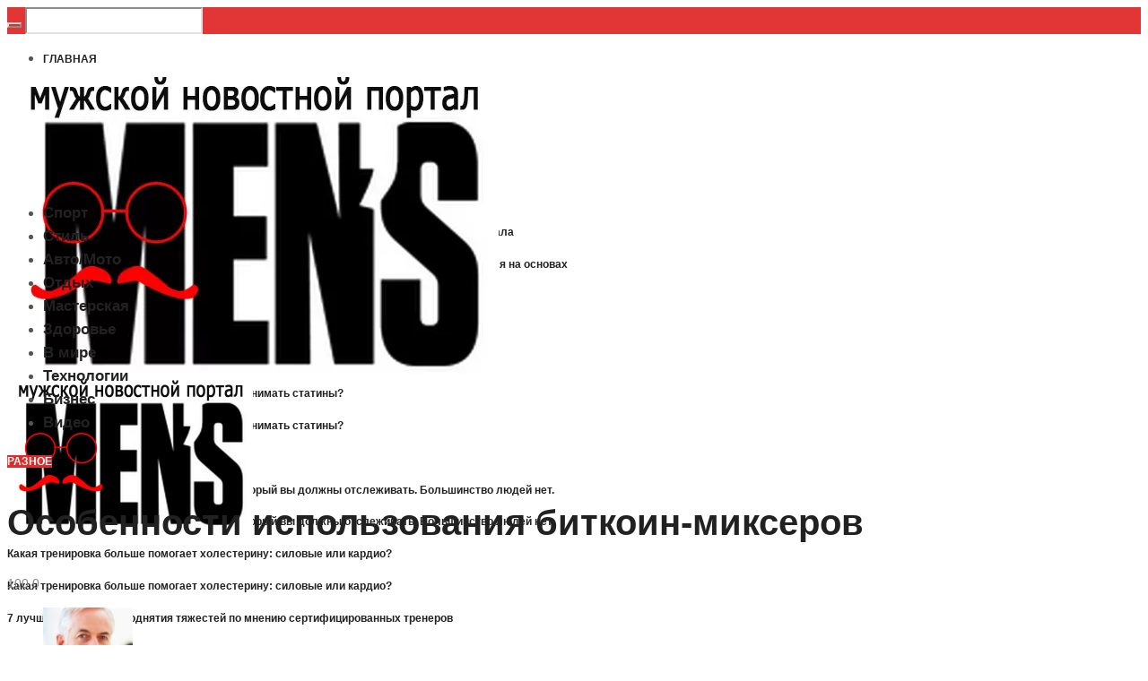

--- FILE ---
content_type: text/html; charset=UTF-8
request_url: https://androidfilms.net/2019/08/osobennosti-ispolzovaniya-bitkoin-mikserov/
body_size: 20498
content:
<!DOCTYPE html>
<html lang="ru-RU" prefix="og: https://ogp.me/ns#" class="cmsmasters_html">
<head>
<meta charset="UTF-8"/>
<meta name="viewport" content="width=device-width, initial-scale=1, maximum-scale=1"/>
<meta name="format-detection" content="telephone=no"/>
<link rel="profile" href="//gmpg.org/xfn/11"/>
<link rel="pingback" href="https://androidfilms.net/xmlrpc.php"/>
<link href="https://fonts.googleapis.com/css?family=Heebo:100,100i,200,200i,300,300i,400,400i,500,500i,600,600i,700,700i,800,800i,900,900i" rel="stylesheet">
<!-- Поисковая оптимизация от Rank Math Pro - https://rankmath.com/ -->
<title>Особенности использования биткоин-миксеров &raquo; Men&#039;s Portal - мужской новостной портал</title>
<meta name="description" content="Владельцы криптовалют заинтересованы в безопасности проведения финансовых операций онлайн. Решить поставленную задачу могут помочь специальные сервисы -"/>
<meta name="robots" content="follow, index, max-snippet:-1, max-video-preview:-1, max-image-preview:large"/>
<link rel="canonical" href="https://androidfilms.net/2019/08/osobennosti-ispolzovaniya-bitkoin-mikserov/"/>
<meta property="og:locale" content="ru_RU"/>
<meta property="og:type" content="article"/>
<meta property="og:title" content="Особенности использования биткоин-миксеров &raquo; Men&#039;s Portal - мужской новостной портал"/>
<meta property="og:description" content="Владельцы криптовалют заинтересованы в безопасности проведения финансовых операций онлайн. Решить поставленную задачу могут помочь специальные сервисы -"/>
<meta property="og:url" content="https://androidfilms.net/2019/08/osobennosti-ispolzovaniya-bitkoin-mikserov/"/>
<meta property="article:section" content="Разное"/>
<meta property="og:image" content="https://androidfilms.net/wp-content/uploads/2019/08/mixing-Bitcoins.jpg"/>
<meta property="og:image:secure_url" content="https://androidfilms.net/wp-content/uploads/2019/08/mixing-Bitcoins.jpg"/>
<meta property="og:image:width" content="1200"/>
<meta property="og:image:height" content="839"/>
<meta property="og:image:alt" content="Особенности использования биткоин-миксеров"/>
<meta property="og:image:type" content="image/jpeg"/>
<meta property="article:published_time" content="2019-08-21T17:09:23+00:00"/>
<meta name="twitter:card" content="summary_large_image"/>
<meta name="twitter:title" content="Особенности использования биткоин-миксеров &raquo; Men&#039;s Portal - мужской новостной портал"/>
<meta name="twitter:description" content="Владельцы криптовалют заинтересованы в безопасности проведения финансовых операций онлайн. Решить поставленную задачу могут помочь специальные сервисы -"/>
<meta name="twitter:image" content="https://androidfilms.net/wp-content/uploads/2019/08/mixing-Bitcoins.jpg"/>
<meta name="twitter:label1" content="Автор"/>
<meta name="twitter:data1" content="Петр Волошин"/>
<meta name="twitter:label2" content="Время чтения"/>
<meta name="twitter:data2" content="Меньше минуты"/>
<script type="application/ld+json" class="rank-math-schema-pro">{"@context":"https://schema.org","@graph":[{"@type":"Organization","@id":"https://androidfilms.net/#organization","name":"Men&#039;s Portal - \u043c\u0443\u0436\u0441\u043a\u043e\u0439 \u043d\u043e\u0432\u043e\u0441\u0442\u043d\u043e\u0439 \u043f\u043e\u0440\u0442\u0430\u043b","url":"https://androidfilms.net","logo":{"@type":"ImageObject","@id":"https://androidfilms.net/#logo","url":"https://androidfilms.net/wp-content/uploads/2023/07/fc969a576fc57635e840fd35d800ee84.jpg","contentUrl":"https://androidfilms.net/wp-content/uploads/2023/07/fc969a576fc57635e840fd35d800ee84.jpg","inLanguage":"ru-RU","width":"666","height":"444"}},{"@type":"WebSite","@id":"https://androidfilms.net/#website","url":"https://androidfilms.net","publisher":{"@id":"https://androidfilms.net/#organization"},"inLanguage":"ru-RU"},{"@type":"ImageObject","@id":"https://androidfilms.net/wp-content/uploads/2019/08/mixing-Bitcoins.jpg","url":"https://androidfilms.net/wp-content/uploads/2019/08/mixing-Bitcoins.jpg","width":"1200","height":"839","inLanguage":"ru-RU"},{"@type":"WebPage","@id":"https://androidfilms.net/2019/08/osobennosti-ispolzovaniya-bitkoin-mikserov/#webpage","url":"https://androidfilms.net/2019/08/osobennosti-ispolzovaniya-bitkoin-mikserov/","name":"\u041e\u0441\u043e\u0431\u0435\u043d\u043d\u043e\u0441\u0442\u0438 \u0438\u0441\u043f\u043e\u043b\u044c\u0437\u043e\u0432\u0430\u043d\u0438\u044f \u0431\u0438\u0442\u043a\u043e\u0438\u043d-\u043c\u0438\u043a\u0441\u0435\u0440\u043e\u0432 &raquo; Men&#039;s Portal - \u043c\u0443\u0436\u0441\u043a\u043e\u0439 \u043d\u043e\u0432\u043e\u0441\u0442\u043d\u043e\u0439 \u043f\u043e\u0440\u0442\u0430\u043b","datePublished":"2019-08-21T17:09:23+00:00","dateModified":"2019-08-21T17:09:23+00:00","isPartOf":{"@id":"https://androidfilms.net/#website"},"primaryImageOfPage":{"@id":"https://androidfilms.net/wp-content/uploads/2019/08/mixing-Bitcoins.jpg"},"inLanguage":"ru-RU"},{"@type":"Person","@id":"https://androidfilms.net/2019/08/osobennosti-ispolzovaniya-bitkoin-mikserov/#author","name":"\u041f\u0435\u0442\u0440 \u0412\u043e\u043b\u043e\u0448\u0438\u043d","image":{"@type":"ImageObject","@id":"https://androidfilms.net/wp-content/uploads/2018/07/man1.png","url":"https://androidfilms.net/wp-content/uploads/2018/07/man1.png","caption":"\u041f\u0435\u0442\u0440 \u0412\u043e\u043b\u043e\u0448\u0438\u043d","inLanguage":"ru-RU"},"worksFor":{"@id":"https://androidfilms.net/#organization"}},{"@type":"BlogPosting","headline":"\u041e\u0441\u043e\u0431\u0435\u043d\u043d\u043e\u0441\u0442\u0438 \u0438\u0441\u043f\u043e\u043b\u044c\u0437\u043e\u0432\u0430\u043d\u0438\u044f \u0431\u0438\u0442\u043a\u043e\u0438\u043d-\u043c\u0438\u043a\u0441\u0435\u0440\u043e\u0432 &raquo; Men&#039;s Portal - \u043c\u0443\u0436\u0441\u043a\u043e\u0439 \u043d\u043e\u0432\u043e\u0441\u0442\u043d\u043e\u0439 \u043f\u043e\u0440\u0442\u0430\u043b","datePublished":"2019-08-21T17:09:23+00:00","dateModified":"2019-08-21T17:09:23+00:00","author":{"@id":"https://androidfilms.net/2019/08/osobennosti-ispolzovaniya-bitkoin-mikserov/#author","name":"\u041f\u0435\u0442\u0440 \u0412\u043e\u043b\u043e\u0448\u0438\u043d"},"publisher":{"@id":"https://androidfilms.net/#organization"},"description":"\u0412\u043b\u0430\u0434\u0435\u043b\u044c\u0446\u044b \u043a\u0440\u0438\u043f\u0442\u043e\u0432\u0430\u043b\u044e\u0442 \u0437\u0430\u0438\u043d\u0442\u0435\u0440\u0435\u0441\u043e\u0432\u0430\u043d\u044b \u0432 \u0431\u0435\u0437\u043e\u043f\u0430\u0441\u043d\u043e\u0441\u0442\u0438 \u043f\u0440\u043e\u0432\u0435\u0434\u0435\u043d\u0438\u044f \u0444\u0438\u043d\u0430\u043d\u0441\u043e\u0432\u044b\u0445 \u043e\u043f\u0435\u0440\u0430\u0446\u0438\u0439 \u043e\u043d\u043b\u0430\u0439\u043d. \u0420\u0435\u0448\u0438\u0442\u044c \u043f\u043e\u0441\u0442\u0430\u0432\u043b\u0435\u043d\u043d\u0443\u044e \u0437\u0430\u0434\u0430\u0447\u0443 \u043c\u043e\u0433\u0443\u0442 \u043f\u043e\u043c\u043e\u0447\u044c \u0441\u043f\u0435\u0446\u0438\u0430\u043b\u044c\u043d\u044b\u0435 \u0441\u0435\u0440\u0432\u0438\u0441\u044b -","name":"\u041e\u0441\u043e\u0431\u0435\u043d\u043d\u043e\u0441\u0442\u0438 \u0438\u0441\u043f\u043e\u043b\u044c\u0437\u043e\u0432\u0430\u043d\u0438\u044f \u0431\u0438\u0442\u043a\u043e\u0438\u043d-\u043c\u0438\u043a\u0441\u0435\u0440\u043e\u0432 &raquo; Men&#039;s Portal - \u043c\u0443\u0436\u0441\u043a\u043e\u0439 \u043d\u043e\u0432\u043e\u0441\u0442\u043d\u043e\u0439 \u043f\u043e\u0440\u0442\u0430\u043b","@id":"https://androidfilms.net/2019/08/osobennosti-ispolzovaniya-bitkoin-mikserov/#richSnippet","isPartOf":{"@id":"https://androidfilms.net/2019/08/osobennosti-ispolzovaniya-bitkoin-mikserov/#webpage"},"image":{"@id":"https://androidfilms.net/wp-content/uploads/2019/08/mixing-Bitcoins.jpg"},"inLanguage":"ru-RU","mainEntityOfPage":{"@id":"https://androidfilms.net/2019/08/osobennosti-ispolzovaniya-bitkoin-mikserov/#webpage"}}]}</script>
<!-- /Rank Math WordPress SEO плагин -->

<link rel="alternate" type="application/rss+xml" title="Men&#039;s Portal - мужской новостной портал &raquo; Лента" href="https://androidfilms.net/feed/"/>
<link rel="alternate" type="application/rss+xml" title="Men&#039;s Portal - мужской новостной портал &raquo; Лента комментариев" href="https://androidfilms.net/comments/feed/"/>
<link rel="alternate" type="application/rss+xml" title="Men&#039;s Portal - мужской новостной портал &raquo; Лента комментариев к &laquo;Особенности использования биткоин-миксеров&raquo;" href="https://androidfilms.net/2019/08/osobennosti-ispolzovaniya-bitkoin-mikserov/feed/"/>
<link rel="alternate" title="oEmbed (JSON)" type="application/json+oembed" href="https://androidfilms.net/wp-json/oembed/1.0/embed?url=https%3A%2F%2Fandroidfilms.net%2F2019%2F08%2Fosobennosti-ispolzovaniya-bitkoin-mikserov%2F"/>
<link rel="alternate" title="oEmbed (XML)" type="text/xml+oembed" href="https://androidfilms.net/wp-json/oembed/1.0/embed?url=https%3A%2F%2Fandroidfilms.net%2F2019%2F08%2Fosobennosti-ispolzovaniya-bitkoin-mikserov%2F&#038;format=xml"/>
		<style>.lazyload,.lazyloading{max-width:100%}</style>
		<style id='wp-img-auto-sizes-contain-inline-css' type='text/css'>img:is([sizes=auto i],[sizes^="auto," i]){contain-intrinsic-size:3000px 1500px}</style>
<link rel='stylesheet' id='layerslider-css' href='https://androidfilms.net/wp-content/plugins/LayerSlider/assets/static/layerslider/css/layerslider.css?ver=8.1.2' type='text/css' media='all'/>
<style id='wp-emoji-styles-inline-css' type='text/css'>img.wp-smiley,img.emoji{display:inline!important;border:none!important;box-shadow:none!important;height:1em!important;width:1em!important;margin:0 .07em!important;vertical-align:-.1em!important;background:none!important;padding:0!important}</style>
<style id='wp-block-library-inline-css' type='text/css'>:root{--wp-block-synced-color:#7a00df;--wp-block-synced-color--rgb:122 , 0 , 223;--wp-bound-block-color:var(--wp-block-synced-color);--wp-editor-canvas-background:#ddd;--wp-admin-theme-color:#007cba;--wp-admin-theme-color--rgb:0 , 124 , 186;--wp-admin-theme-color-darker-10:#006ba1;--wp-admin-theme-color-darker-10--rgb:0 , 107 , 160.5;--wp-admin-theme-color-darker-20:#005a87;--wp-admin-theme-color-darker-20--rgb:0 , 90 , 135;--wp-admin-border-width-focus:2px}@media (min-resolution:192dpi){:root{--wp-admin-border-width-focus:1.5px}}.wp-element-button{cursor:pointer}:root .has-very-light-gray-background-color{background-color:#eee}:root .has-very-dark-gray-background-color{background-color:#313131}:root .has-very-light-gray-color{color:#eee}:root .has-very-dark-gray-color{color:#313131}:root .has-vivid-green-cyan-to-vivid-cyan-blue-gradient-background{background:linear-gradient(135deg,#00d084,#0693e3)}:root .has-purple-crush-gradient-background{background:linear-gradient(135deg,#34e2e4,#4721fb 50%,#ab1dfe)}:root .has-hazy-dawn-gradient-background{background:linear-gradient(135deg,#faaca8,#dad0ec)}:root .has-subdued-olive-gradient-background{background:linear-gradient(135deg,#fafae1,#67a671)}:root .has-atomic-cream-gradient-background{background:linear-gradient(135deg,#fdd79a,#004a59)}:root .has-nightshade-gradient-background{background:linear-gradient(135deg,#330968,#31cdcf)}:root .has-midnight-gradient-background{background:linear-gradient(135deg,#020381,#2874fc)}:root{--wp--preset--font-size--normal:16px;--wp--preset--font-size--huge:42px}.has-regular-font-size{font-size:1em}.has-larger-font-size{font-size:2.625em}.has-normal-font-size{font-size:var(--wp--preset--font-size--normal)}.has-huge-font-size{font-size:var(--wp--preset--font-size--huge)}.has-text-align-center{text-align:center}.has-text-align-left{text-align:left}.has-text-align-right{text-align:right}.has-fit-text{white-space:nowrap!important}#end-resizable-editor-section{display:none}.aligncenter{clear:both}.items-justified-left{justify-content:flex-start}.items-justified-center{justify-content:center}.items-justified-right{justify-content:flex-end}.items-justified-space-between{justify-content:space-between}.screen-reader-text{border:0;clip-path:inset(50%);height:1px;margin:-1px;overflow:hidden;padding:0;position:absolute;width:1px;word-wrap:normal!important}.screen-reader-text:focus{background-color:#ddd;clip-path:none;color:#444;display:block;font-size:1em;height:auto;left:5px;line-height:normal;padding:15px 23px 14px;text-decoration:none;top:5px;width:auto;z-index:100000}html :where(.has-border-color){border-style:solid}html :where([style*=border-top-color]){border-top-style:solid}html :where([style*=border-right-color]){border-right-style:solid}html :where([style*=border-bottom-color]){border-bottom-style:solid}html :where([style*=border-left-color]){border-left-style:solid}html :where([style*=border-width]){border-style:solid}html :where([style*=border-top-width]){border-top-style:solid}html :where([style*=border-right-width]){border-right-style:solid}html :where([style*=border-bottom-width]){border-bottom-style:solid}html :where([style*=border-left-width]){border-left-style:solid}html :where(img[class*=wp-image-]){height:auto;max-width:100%}:where(figure){margin:0 0 1em}html :where(.is-position-sticky){--wp-admin--admin-bar--position-offset:var(--wp-admin--admin-bar--height,0)}@media screen and (max-width:600px){html :where(.is-position-sticky){--wp-admin--admin-bar--position-offset:0}}</style><style id='global-styles-inline-css' type='text/css'>:root{--wp--preset--aspect-ratio--square:1;--wp--preset--aspect-ratio--4-3: 4/3;--wp--preset--aspect-ratio--3-4: 3/4;--wp--preset--aspect-ratio--3-2: 3/2;--wp--preset--aspect-ratio--2-3: 2/3;--wp--preset--aspect-ratio--16-9: 16/9;--wp--preset--aspect-ratio--9-16: 9/16;--wp--preset--color--black:#000;--wp--preset--color--cyan-bluish-gray:#abb8c3;--wp--preset--color--white:#fff;--wp--preset--color--pale-pink:#f78da7;--wp--preset--color--vivid-red:#cf2e2e;--wp--preset--color--luminous-vivid-orange:#ff6900;--wp--preset--color--luminous-vivid-amber:#fcb900;--wp--preset--color--light-green-cyan:#7bdcb5;--wp--preset--color--vivid-green-cyan:#00d084;--wp--preset--color--pale-cyan-blue:#8ed1fc;--wp--preset--color--vivid-cyan-blue:#0693e3;--wp--preset--color--vivid-purple:#9b51e0;--wp--preset--color--color-1:#565656;--wp--preset--color--color-2:#e12b2b;--wp--preset--color--color-3:#878787;--wp--preset--color--color-4:#151515;--wp--preset--color--color-5:#fff;--wp--preset--color--color-6:#f7f7f7;--wp--preset--color--color-7:#e3e3e3;--wp--preset--color--color-8:#e4e4e4;--wp--preset--gradient--vivid-cyan-blue-to-vivid-purple:linear-gradient(135deg,#0693e3 0%,#9b51e0 100%);--wp--preset--gradient--light-green-cyan-to-vivid-green-cyan:linear-gradient(135deg,#7adcb4 0%,#00d082 100%);--wp--preset--gradient--luminous-vivid-amber-to-luminous-vivid-orange:linear-gradient(135deg,#fcb900 0%,#ff6900 100%);--wp--preset--gradient--luminous-vivid-orange-to-vivid-red:linear-gradient(135deg,#ff6900 0%,#cf2e2e 100%);--wp--preset--gradient--very-light-gray-to-cyan-bluish-gray:linear-gradient(135deg,#eee 0%,#a9b8c3 100%);--wp--preset--gradient--cool-to-warm-spectrum:linear-gradient(135deg,#4aeadc 0%,#9778d1 20%,#cf2aba 40%,#ee2c82 60%,#fb6962 80%,#fef84c 100%);--wp--preset--gradient--blush-light-purple:linear-gradient(135deg,#ffceec 0%,#9896f0 100%);--wp--preset--gradient--blush-bordeaux:linear-gradient(135deg,#fecda5 0%,#fe2d2d 50%,#6b003e 100%);--wp--preset--gradient--luminous-dusk:linear-gradient(135deg,#ffcb70 0%,#c751c0 50%,#4158d0 100%);--wp--preset--gradient--pale-ocean:linear-gradient(135deg,#fff5cb 0%,#b6e3d4 50%,#33a7b5 100%);--wp--preset--gradient--electric-grass:linear-gradient(135deg,#caf880 0%,#71ce7e 100%);--wp--preset--gradient--midnight:linear-gradient(135deg,#020381 0%,#2874fc 100%);--wp--preset--font-size--small:13px;--wp--preset--font-size--medium:20px;--wp--preset--font-size--large:36px;--wp--preset--font-size--x-large:42px;--wp--preset--spacing--20:.44rem;--wp--preset--spacing--30:.67rem;--wp--preset--spacing--40:1rem;--wp--preset--spacing--50:1.5rem;--wp--preset--spacing--60:2.25rem;--wp--preset--spacing--70:3.38rem;--wp--preset--spacing--80:5.06rem;--wp--preset--shadow--natural:6px 6px 9px rgba(0,0,0,.2);--wp--preset--shadow--deep:12px 12px 50px rgba(0,0,0,.4);--wp--preset--shadow--sharp:6px 6px 0 rgba(0,0,0,.2);--wp--preset--shadow--outlined:6px 6px 0 -3px #fff , 6px 6px #000;--wp--preset--shadow--crisp:6px 6px 0 #000}:where(.is-layout-flex){gap:.5em}:where(.is-layout-grid){gap:.5em}body .is-layout-flex{display:flex}.is-layout-flex{flex-wrap:wrap;align-items:center}.is-layout-flex > :is(*, div){margin:0}body .is-layout-grid{display:grid}.is-layout-grid > :is(*, div){margin:0}:where(.wp-block-columns.is-layout-flex){gap:2em}:where(.wp-block-columns.is-layout-grid){gap:2em}:where(.wp-block-post-template.is-layout-flex){gap:1.25em}:where(.wp-block-post-template.is-layout-grid){gap:1.25em}.has-black-color{color:var(--wp--preset--color--black)!important}.has-cyan-bluish-gray-color{color:var(--wp--preset--color--cyan-bluish-gray)!important}.has-white-color{color:var(--wp--preset--color--white)!important}.has-pale-pink-color{color:var(--wp--preset--color--pale-pink)!important}.has-vivid-red-color{color:var(--wp--preset--color--vivid-red)!important}.has-luminous-vivid-orange-color{color:var(--wp--preset--color--luminous-vivid-orange)!important}.has-luminous-vivid-amber-color{color:var(--wp--preset--color--luminous-vivid-amber)!important}.has-light-green-cyan-color{color:var(--wp--preset--color--light-green-cyan)!important}.has-vivid-green-cyan-color{color:var(--wp--preset--color--vivid-green-cyan)!important}.has-pale-cyan-blue-color{color:var(--wp--preset--color--pale-cyan-blue)!important}.has-vivid-cyan-blue-color{color:var(--wp--preset--color--vivid-cyan-blue)!important}.has-vivid-purple-color{color:var(--wp--preset--color--vivid-purple)!important}.has-black-background-color{background-color:var(--wp--preset--color--black)!important}.has-cyan-bluish-gray-background-color{background-color:var(--wp--preset--color--cyan-bluish-gray)!important}.has-white-background-color{background-color:var(--wp--preset--color--white)!important}.has-pale-pink-background-color{background-color:var(--wp--preset--color--pale-pink)!important}.has-vivid-red-background-color{background-color:var(--wp--preset--color--vivid-red)!important}.has-luminous-vivid-orange-background-color{background-color:var(--wp--preset--color--luminous-vivid-orange)!important}.has-luminous-vivid-amber-background-color{background-color:var(--wp--preset--color--luminous-vivid-amber)!important}.has-light-green-cyan-background-color{background-color:var(--wp--preset--color--light-green-cyan)!important}.has-vivid-green-cyan-background-color{background-color:var(--wp--preset--color--vivid-green-cyan)!important}.has-pale-cyan-blue-background-color{background-color:var(--wp--preset--color--pale-cyan-blue)!important}.has-vivid-cyan-blue-background-color{background-color:var(--wp--preset--color--vivid-cyan-blue)!important}.has-vivid-purple-background-color{background-color:var(--wp--preset--color--vivid-purple)!important}.has-black-border-color{border-color:var(--wp--preset--color--black)!important}.has-cyan-bluish-gray-border-color{border-color:var(--wp--preset--color--cyan-bluish-gray)!important}.has-white-border-color{border-color:var(--wp--preset--color--white)!important}.has-pale-pink-border-color{border-color:var(--wp--preset--color--pale-pink)!important}.has-vivid-red-border-color{border-color:var(--wp--preset--color--vivid-red)!important}.has-luminous-vivid-orange-border-color{border-color:var(--wp--preset--color--luminous-vivid-orange)!important}.has-luminous-vivid-amber-border-color{border-color:var(--wp--preset--color--luminous-vivid-amber)!important}.has-light-green-cyan-border-color{border-color:var(--wp--preset--color--light-green-cyan)!important}.has-vivid-green-cyan-border-color{border-color:var(--wp--preset--color--vivid-green-cyan)!important}.has-pale-cyan-blue-border-color{border-color:var(--wp--preset--color--pale-cyan-blue)!important}.has-vivid-cyan-blue-border-color{border-color:var(--wp--preset--color--vivid-cyan-blue)!important}.has-vivid-purple-border-color{border-color:var(--wp--preset--color--vivid-purple)!important}.has-vivid-cyan-blue-to-vivid-purple-gradient-background{background:var(--wp--preset--gradient--vivid-cyan-blue-to-vivid-purple)!important}.has-light-green-cyan-to-vivid-green-cyan-gradient-background{background:var(--wp--preset--gradient--light-green-cyan-to-vivid-green-cyan)!important}.has-luminous-vivid-amber-to-luminous-vivid-orange-gradient-background{background:var(--wp--preset--gradient--luminous-vivid-amber-to-luminous-vivid-orange)!important}.has-luminous-vivid-orange-to-vivid-red-gradient-background{background:var(--wp--preset--gradient--luminous-vivid-orange-to-vivid-red)!important}.has-very-light-gray-to-cyan-bluish-gray-gradient-background{background:var(--wp--preset--gradient--very-light-gray-to-cyan-bluish-gray)!important}.has-cool-to-warm-spectrum-gradient-background{background:var(--wp--preset--gradient--cool-to-warm-spectrum)!important}.has-blush-light-purple-gradient-background{background:var(--wp--preset--gradient--blush-light-purple)!important}.has-blush-bordeaux-gradient-background{background:var(--wp--preset--gradient--blush-bordeaux)!important}.has-luminous-dusk-gradient-background{background:var(--wp--preset--gradient--luminous-dusk)!important}.has-pale-ocean-gradient-background{background:var(--wp--preset--gradient--pale-ocean)!important}.has-electric-grass-gradient-background{background:var(--wp--preset--gradient--electric-grass)!important}.has-midnight-gradient-background{background:var(--wp--preset--gradient--midnight)!important}.has-small-font-size{font-size:var(--wp--preset--font-size--small)!important}.has-medium-font-size{font-size:var(--wp--preset--font-size--medium)!important}.has-large-font-size{font-size:var(--wp--preset--font-size--large)!important}.has-x-large-font-size{font-size:var(--wp--preset--font-size--x-large)!important}</style>

<style id='classic-theme-styles-inline-css' type='text/css'>.wp-block-button__link{color:#fff;background-color:#32373c;border-radius:9999px;box-shadow:none;text-decoration:none;padding:calc(.667em + 2px) calc(1.333em + 2px);font-size:1.125em}.wp-block-file__button{background:#32373c;color:#fff;text-decoration:none}</style>
<link rel='stylesheet' id='fontawesome-five-css-css' href='https://androidfilms.net/wp-content/plugins/accesspress-social-counter/css/fontawesome-all.css?ver=1.9.2' type='text/css' media='all'/>
<link rel='stylesheet' id='apsc-frontend-css-css' href='https://androidfilms.net/wp-content/plugins/accesspress-social-counter/css/frontend.css?ver=1.9.2' type='text/css' media='all'/>
<link rel='stylesheet' id='contact-form-7-css' href='https://androidfilms.net/wp-content/plugins/contact-form-7/includes/css/styles.css?ver=6.1.4' type='text/css' media='all'/>
<link rel='stylesheet' id='magazilla-theme-style-css' href='https://androidfilms.net/wp-content/themes/magazilla/style.css?ver=1.0.0' type='text/css' media='screen, print'/>
<link rel='stylesheet' id='magazilla-style-css' href='https://androidfilms.net/wp-content/themes/magazilla/theme-framework/theme-style/css/A.style.css,qver=1.0.0.pagespeed.cf.zAVWiIifR2.css' type='text/css' media='screen, print'/>
<style id='magazilla-style-inline-css' type='text/css'>.header_mid .header_mid_inner .logo_wrap{width:206px}.header_mid_inner .logo img.logo_retina{width:274px}.headline_aligner,.cmsmasters_breadcrumbs_aligner{min-height:95px}.header_top{height:32px}.header_mid{height:125px}.header_bot{height:60px}#page.cmsmasters_heading_after_header #middle,#page.cmsmasters_heading_under_header #middle .headline .headline_outer{padding-top:125px}#page.cmsmasters_heading_after_header.enable_header_top #middle,#page.cmsmasters_heading_under_header.enable_header_top #middle .headline .headline_outer{padding-top:157px}#page.cmsmasters_heading_after_header.enable_header_bottom #middle,#page.cmsmasters_heading_under_header.enable_header_bottom #middle .headline .headline_outer{padding-top:185px}#page.cmsmasters_heading_after_header.enable_header_top.enable_header_bottom #middle,#page.cmsmasters_heading_under_header.enable_header_top.enable_header_bottom #middle .headline .headline_outer{padding-top:217px}@media only screen and (max-width:1024px){.header_top,.header_mid,.header_bot{height:auto}.header_mid .header_mid_inner_cont>div{height:125px;max-height:65px}.header_bot .header_bot_inner_cont>div{height:60px}#page.cmsmasters_heading_after_header #middle,#page.cmsmasters_heading_under_header #middle .headline .headline_outer,#page.cmsmasters_heading_after_header.enable_header_top #middle,#page.cmsmasters_heading_under_header.enable_header_top #middle .headline .headline_outer,#page.cmsmasters_heading_after_header.enable_header_bottom #middle,#page.cmsmasters_heading_under_header.enable_header_bottom #middle .headline .headline_outer,#page.cmsmasters_heading_after_header.enable_header_top.enable_header_bottom #middle,#page.cmsmasters_heading_under_header.enable_header_top.enable_header_bottom #middle .headline .headline_outer{padding-top:0!important}}@media only screen and (max-width:768px){.header_mid .header_mid_inner_cont>div,.header_bot .header_bot_inner_cont>div{height:auto}}.cmsmasters_img_wrap img{width:100%;max-width:100%;height:auto}.share_posts .cmsmasters_share,.cmsmasters_sharing .cmsmasters_share{margin:0 15px 0 0}.cmsmasters_post_content p:first-child img{display:none}.anonce{font-style:italic;font-size:22px}</style>
<link rel='stylesheet' id='magazilla-adaptive-css' href='https://androidfilms.net/wp-content/themes/magazilla/theme-framework/theme-style/css/A.adaptive.css,qver=1.0.0.pagespeed.cf.eFJ8BM8NVL.css' type='text/css' media='screen, print'/>
<style id='magazilla-retina-css' media='screen'>@media only screen and (-Webkit-min-device-pixel-ratio:1.5),only screen and (-moz-min-device-pixel-ratio:1.5),only screen and (-o-min-device-pixel-ratio:3/2),only screen and (min-device-pixel-ratio:1.5),only screen and (min--moz-device-pixel-ratio:1.5),only screen and (-webkit-min-device-pixel-ratio:1.5),only screen and (min-resolution:144dpi){.header_mid .logo_wrap .logo img,.cmsmasters_footer_default .footer_logo_wrap .footer_logo img{display:none}.header_mid .logo_wrap .logo .logo_retina,.cmsmasters_footer_default .footer_logo_wrap .footer_logo .footer_logo_retina{display:inline-block}}</style>
<link rel='stylesheet' id='magazilla-icons-css' href='https://androidfilms.net/wp-content/themes/magazilla/css/A.fontello.css,qver=1.0.0.pagespeed.cf.Sq-NXh2oAN.css' type='text/css' media='screen'/>
<link rel='stylesheet' id='magazilla-icons-custom-css' href='https://androidfilms.net/wp-content/themes/magazilla/theme-vars/theme-style/css/fontello-custom.css?ver=1.0.0' type='text/css' media='screen'/>
<link rel='stylesheet' id='animate-css' href='https://androidfilms.net/wp-content/themes/magazilla/css/animate.css?ver=1.0.0' type='text/css' media='screen'/>
<link rel='stylesheet' id='ilightbox-css' href='https://androidfilms.net/wp-content/themes/magazilla/css/ilightbox.css?ver=2.2.0' type='text/css' media='screen'/>
<link rel='stylesheet' id='ilightbox-skin-dark-css' href='https://androidfilms.net/wp-content/themes/magazilla/css/ilightbox-skins/dark-skin.css?ver=2.2.0' type='text/css' media='screen'/>
<link rel='stylesheet' id='magazilla-fonts-schemes-css' href='https://androidfilms.net/wp-content/uploads/cmsmasters_styles/A.magazilla.css,qver=1.0.0.pagespeed.cf.vPLSo0xUqF.css' type='text/css' media='screen'/>
<link rel='stylesheet' id='magazilla-gutenberg-frontend-style-css' href='https://androidfilms.net/wp-content/themes/magazilla/gutenberg/cmsmasters-framework/theme-style/css/frontend-style.css?ver=1.0.0' type='text/css' media='screen'/>
<script type="text/javascript" src="https://androidfilms.net/wp-includes/js/jquery/jquery.min.js,qver=3.7.1.pagespeed.jm.PoWN7KAtLT.js" id="jquery-core-js"></script>
<script type="text/javascript" src="https://androidfilms.net/wp-includes/js/jquery/jquery-migrate.min.js,qver=3.4.1.pagespeed.jm.bhhu-RahTI.js" id="jquery-migrate-js"></script>
<script type="text/javascript" id="layerslider-utils-js-extra">var LS_Meta={"v":"8.1.2","fixGSAP":"1"};</script>
<script type="text/javascript" src="https://androidfilms.net/wp-content/plugins/LayerSlider/assets/static/layerslider/js/layerslider.utils.js,qver=8.1.2.pagespeed.jm.NZFpWCZdUa.js" id="layerslider-utils-js"></script>
<script type="text/javascript" src="https://androidfilms.net/wp-content/plugins/LayerSlider/assets/static/layerslider/js/layerslider.kreaturamedia.jquery.js,qver=8.1.2.pagespeed.ce.dzoyLHRUID.js" id="layerslider-js"></script>
<script src="https://androidfilms.net/wp-content/plugins,_LayerSlider,_assets,_static,_layerslider,_js,_layerslider.transitions.js,qver==8.1.2+themes,_magazilla,_js,_debounced-resize.min.js,qver==1.0.0+themes,_magazilla,_js,_modernizr.min.js,qver==1.0.0+themes,_magazilla,_js,_respond.min.js,qver==1.0.0.pagespeed.jc._Ppo9idhWX.js"></script><script>eval(mod_pagespeed_YP4Rmk3CcA);</script>
<script>eval(mod_pagespeed_qOsEXVIULg);</script>
<script>eval(mod_pagespeed_6J61iZy9Z9);</script>
<script>eval(mod_pagespeed_kXzvuKjKHc);</script>
<script type="text/javascript" src="https://androidfilms.net/wp-content/themes/magazilla/js/jquery.iLightBox.min.js,qver=2.2.0.pagespeed.jm.rd-77eQXnw.js" id="iLightBox-js"></script>
<script type="text/javascript" src="https://androidfilms.net/wp-content/plugins/content-slide/js/coin-slider.js,qver=6.9.pagespeed.jm.6QzdjVppJK.js" id="content_slider-js"></script>
<meta name="generator" content="Powered by LayerSlider 8.1.2 - Build Heros, Sliders, and Popups. Create Animations and Beautiful, Rich Web Content as Easy as Never Before on WordPress."/>
<!-- LayerSlider updates and docs at: https://layerslider.com -->
<link rel="https://api.w.org/" href="https://androidfilms.net/wp-json/"/><link rel="alternate" title="JSON" type="application/json" href="https://androidfilms.net/wp-json/wp/v2/posts/272558"/><link rel="EditURI" type="application/rsd+xml" title="RSD" href="https://androidfilms.net/xmlrpc.php?rsd"/>
<meta name="generator" content="WordPress 6.9"/>
<link rel='shortlink' href='https://androidfilms.net/?p=272558'/>
<script type="text/javascript">var $jquery=jQuery.noConflict();$jquery(document).ready(function(){$jquery('#wpcontent_slider').coinslider({width:700,height:300,spw:7,sph:5,delay:3000,sDelay:30,opacity:0.7,titleSpeed:500,effect:'random',navigation:true,links:true,hoverPause:true});});</script>
<style type="text/css" media="screen">#wpcontent_slider_container{overflow:hidden;position:relative;padding:0;margin:0;text-align:center;width:700px!important;height:300px!important}#wpcontent_slider{overflow:hidden;position:relative;font-family:Arial,Helvetica,sans-serif;border:0 solid #fff;text-align:left}#wpcontent_slider a,#wpcontent_slider a img{border:none;text-decoration:none;outline:none}#wpcontent_slider h4,#wpcontent_slider h4 a{margin:0;padding:0;font-family:Arial,Helvetica,sans-serif;text-decoration:none;font-size:18px;color:#fff}#wpcontent_slider .cs-title{width:100%;padding:10px;background:#fff;color:#000;font-family:Arial,Helvetica,sans-serif;font-size:12px;letter-spacing:normal;line-height:normal}#wpcontent_slider_container .cs-prev,#wpcontent_slider_container .cs-next{font-weight:bold;background:#000;font-size:28px;font-family:"Courier New",Courier,monospace;color:#fff!important;padding:0 10px;-moz-border-radius:5px;-khtml-border-radius:5px;-webkit-border-radius:5px}#wpcontent_slider_container .cs-buttons{font-size:0;padding:10px 0 10px 0;margin:0 auto;float:left;clear:left}#wpcontent_slider_container .cs-buttons a{outline:none;margin-left:5px;height:10px;width:10px;float:left;border:1px solid #000;color:#000;text-indent:-1000px}#wpcontent_slider_container .cs-active{background-color:#000;color:#fff}#wpcs_link_love,#wpcs_link_love a{display:none}</style>
<!-- End Content Slider Settings -->

		<script>document.documentElement.className=document.documentElement.className.replace('no-js','js');</script>
				<style>.no-js img.lazyload{display:none}figure.wp-block-image img.lazyloading{min-width:150px}.lazyload,.lazyloading{--smush-placeholder-width:100px;--smush-placeholder-aspect-ratio: 1/1;width:var(--smush-image-width,var(--smush-placeholder-width))!important;aspect-ratio:var(--smush-image-aspect-ratio,var(--smush-placeholder-aspect-ratio))!important}.lazyload,.lazyloading{opacity:0}.lazyloaded{opacity:1;transition:opacity 400ms;transition-delay:0ms}</style>
		<style type="text/css">.recentcomments a{display:inline!important;padding:0!important;margin:0!important}</style><meta name="generator" content="Powered by Slider Revolution 6.7.40 - responsive, Mobile-Friendly Slider Plugin for WordPress with comfortable drag and drop interface."/>
<link rel="icon" href="https://androidfilms.net/wp-content/uploads/2018/05/cropped-5350668f286a0_thumb900-1-120x120.jpg" sizes="32x32"/>
<link rel="icon" href="https://androidfilms.net/wp-content/uploads/2018/05/xcropped-5350668f286a0_thumb900-1-300x300.jpg.pagespeed.ic.vo7Syo464y.webp" sizes="192x192"/>
<link rel="apple-touch-icon" href="https://androidfilms.net/wp-content/uploads/2018/05/xcropped-5350668f286a0_thumb900-1-300x300.jpg.pagespeed.ic.vo7Syo464y.webp"/>
<meta name="msapplication-TileImage" content="https://androidfilms.net/wp-content/uploads/2018/05/cropped-5350668f286a0_thumb900-1-300x300.jpg"/>
<script>function setREVStartSize(e){window.RSIW=window.RSIW===undefined?window.innerWidth:window.RSIW;window.RSIH=window.RSIH===undefined?window.innerHeight:window.RSIH;try{var pw=document.getElementById(e.c).parentNode.offsetWidth,newh;pw=pw===0||isNaN(pw)||(e.l=="fullwidth"||e.layout=="fullwidth")?window.RSIW:pw;e.tabw=e.tabw===undefined?0:parseInt(e.tabw);e.thumbw=e.thumbw===undefined?0:parseInt(e.thumbw);e.tabh=e.tabh===undefined?0:parseInt(e.tabh);e.thumbh=e.thumbh===undefined?0:parseInt(e.thumbh);e.tabhide=e.tabhide===undefined?0:parseInt(e.tabhide);e.thumbhide=e.thumbhide===undefined?0:parseInt(e.thumbhide);e.mh=e.mh===undefined||e.mh==""||e.mh==="auto"?0:parseInt(e.mh,0);if(e.layout==="fullscreen"||e.l==="fullscreen")newh=Math.max(e.mh,window.RSIH);else{e.gw=Array.isArray(e.gw)?e.gw:[e.gw];for(var i in e.rl)if(e.gw[i]===undefined||e.gw[i]===0)e.gw[i]=e.gw[i-1];e.gh=e.el===undefined||e.el===""||(Array.isArray(e.el)&&e.el.length==0)?e.gh:e.el;e.gh=Array.isArray(e.gh)?e.gh:[e.gh];for(var i in e.rl)if(e.gh[i]===undefined||e.gh[i]===0)e.gh[i]=e.gh[i-1];var nl=new Array(e.rl.length),ix=0,sl;e.tabw=e.tabhide>=pw?0:e.tabw;e.thumbw=e.thumbhide>=pw?0:e.thumbw;e.tabh=e.tabhide>=pw?0:e.tabh;e.thumbh=e.thumbhide>=pw?0:e.thumbh;for(var i in e.rl)nl[i]=e.rl[i]<window.RSIW?0:e.rl[i];sl=nl[0];for(var i in nl)if(sl>nl[i]&&nl[i]>0){sl=nl[i];ix=i;}var m=pw>(e.gw[ix]+e.tabw+e.thumbw)?1:(pw-(e.tabw+e.thumbw))/(e.gw[ix]);newh=(e.gh[ix]*m)+(e.tabh+e.thumbh);}var el=document.getElementById(e.c);if(el!==null&&el)el.style.height=newh+"px";el=document.getElementById(e.c+"_wrapper");if(el!==null&&el){el.style.height=newh+"px";el.style.display="block";}}catch(e){console.log("Failure at Presize of Slider:"+e)}};</script>
<link rel='stylesheet' id='rs-plugin-settings-css' href='//androidfilms.net/wp-content/plugins/revslider/sr6/assets/css/rs6.css?ver=6.7.40' type='text/css' media='all'/>
<style id='rs-plugin-settings-inline-css' type='text/css'>#rs-demo-id{}</style>
</head>
<body class="wp-singular post-template-default single single-post postid-272558 single-format-standard wp-theme-magazilla">

<div class="cmsmasters_header_search_form">
			<span class="cmsmasters_header_search_form_close cmsmasters_theme_icon_cancel"></span><form method="get" action="https://androidfilms.net/">
			<div class="cmsmasters_header_search_form_field">
				<button type="submit" class="cmsmasters_theme_icon_search"></button>
				<input type="search" name="s" placeholder="Поиск..." value=""/>
			</div>
		</form></div>
<!-- Start Page -->
<div id="page" class="cmsmasters_content_composer chrome_only cmsmasters_liquid fixed_header enable_header_top enable_header_bottom enable_header_centered cmsmasters_heading_after_header hfeed site">

<!--  Start Main  -->
<div id="main">

<!--  Start Header  -->
<header id="header">
	<div class="header_top" data-height="32"><div class="header_top_outer"><div class="header_top_inner"><div class="header_top_inner_cont"><div class="header_top_right"><div class="top_nav_wrap"><a class="responsive_top_nav cmsmasters_theme_icon_resp_nav" href="javascript:void(0)"></a><nav><div class="menu-top-line-navigation-container"><ul id="top_line_nav" class="top_line_nav"><li id="menu-item-17465" class="menu-item menu-item-type-post_type menu-item-object-page menu-item-home menu-item-17465"><a href="https://androidfilms.net/"><span class="nav_item_wrap">Главная</span></a></li>
<li id="menu-item-18400" class="menu-item menu-item-type-taxonomy menu-item-object-pj-categs menu-item-18400"><a href="https://androidfilms.net/pj-categs/politics/"><span class="nav_item_wrap">Политика</span></a></li>
<li id="menu-item-18401" class="menu-item menu-item-type-taxonomy menu-item-object-pj-categs menu-item-18401"><a href="https://androidfilms.net/pj-categs/ekonomika/"><span class="nav_item_wrap">Экономика</span></a></li>
<li id="menu-item-17462" class="menu-item menu-item-type-tml_action menu-item-object-login menu-item-17462"><a><span class="nav_item_wrap">Войти</span></a></li>
<li id="menu-item-17463" class="menu-item menu-item-type-tml_action menu-item-object-logout menu-item-17463"><a><span class="nav_item_wrap">Выйти</span></a></li>
<li id="menu-item-17464" class="menu-item menu-item-type-tml_action menu-item-object-register menu-item-17464"><a><span class="nav_item_wrap">Регистрация</span></a></li>
</ul></div></nav></div></div><div class="header_top_left"><div class="meta_wrap"><div class='cmsmasters_roll_titles_wrap clear clearfix'>
			<div class='cmsmasters_roll_titles_inner'><div class='cmsmasters_roll_titles_info'>
<h4 class='cmsmasters_roll_titles_info_title'>В тренде:</h4>
</div>
<div class="cmsmasters_roll_titles_slider_wrap">
<div id="cmsmasters_roll_marquee_69705db1878f5" class="cmsmasters_roll_marquee">
<!-- Start Standard Article  -->

<article class="cmsmasters_roll_titles_post post-294110 post type-post status-publish format-standard has-post-thumbnail hentry category-sport-dlya-muzhchin tag-biznes tag-moda tag-politika tag-fitnes">
	<h4 class="cmsmasters_slider_post_title entry-title"><a title="Десять тысяч наконец-то сделали спортивную рубашку, которую можно носить вне спортзала" href="https://androidfilms.net/2026/01/desyat-tysyach-nakonets-to-sdelali-sportivnuyu-rubashku-kotoruyu-mozhno-nosit-vne-sportzala/">Десять тысяч наконец-то сделали спортивную рубашку, которую можно носить вне спортзала</a></h4></article>
<!-- Finish Standard Article  -->


<!-- Start Standard Article  -->

<article class="cmsmasters_roll_titles_post post-294084 post type-post status-publish format-standard has-post-thumbnail hentry category-sport-dlya-muzhchin tag-fitnes">
	<h4 class="cmsmasters_slider_post_title entry-title"><a title="Эта 4-недельная программа наращивания мышечной массы для начинающих фокусируется на основах" href="https://androidfilms.net/2026/01/eta-4-nedelnaya-programma-narashhivaniya-myshechnoj-massy-dlya-nachinayushhih-fokusiruetsya-na-osnovah/">Эта 4-недельная программа наращивания мышечной массы для начинающих фокусируется на основах</a></h4></article>
<!-- Finish Standard Article  -->


<!-- Start Standard Article  -->

<article class="cmsmasters_roll_titles_post post-294058 post type-post status-publish format-standard has-post-thumbnail hentry category-sport-dlya-muzhchin tag-zdorove tag-politika tag-fitnes">
	<h4 class="cmsmasters_slider_post_title entry-title"><a title="Я пробовал ходьбу 6-6-6 в течение 30 дней. Вот что произошло." href="https://androidfilms.net/2026/01/ya-proboval-hodbu-6-6-6-v-techenie-30-dnej-vot-chto-proizoshlo/">Я пробовал ходьбу 6-6-6 в течение 30 дней. Вот что произошло.</a></h4></article>
<!-- Finish Standard Article  -->


<!-- Start Standard Article  -->

<article class="cmsmasters_roll_titles_post post-294035 post type-post status-publish format-standard has-post-thumbnail hentry category-medicina-i-zdorove tag-zdorove tag-politika tag-sport">
	<h4 class="cmsmasters_slider_post_title entry-title"><a title="Это препарат, который принимают здоровые кардиологи, чтобы оставаться такими" href="https://androidfilms.net/2026/01/eto-preparat-kotoryj-prinimayut-zdorovye-kardiologi-chtoby-ostavatsya-takimi-2/">Это препарат, который принимают здоровые кардиологи, чтобы оставаться такими</a></h4></article>
<!-- Finish Standard Article  -->


<!-- Start Standard Article  -->

<article class="cmsmasters_roll_titles_post post-294033 post type-post status-publish format-standard has-post-thumbnail hentry category-medicina-i-zdorove tag-zdorove tag-politika tag-sport">
	<h4 class="cmsmasters_slider_post_title entry-title"><a title="Это препарат, который принимают здоровые кардиологи, чтобы оставаться такими" href="https://androidfilms.net/2026/01/eto-preparat-kotoryj-prinimayut-zdorovye-kardiologi-chtoby-ostavatsya-takimi/">Это препарат, который принимают здоровые кардиологи, чтобы оставаться такими</a></h4></article>
<!-- Finish Standard Article  -->


<!-- Start Standard Article  -->

<article class="cmsmasters_roll_titles_post post-294027 post type-post status-publish format-standard has-post-thumbnail hentry category-medicina-i-zdorove tag-zdorove tag-politika tag-sport">
	<h4 class="cmsmasters_slider_post_title entry-title"><a title="Насколько молод слишком молод, чтобы принимать статины?" href="https://androidfilms.net/2026/01/naskolko-molod-slishkom-molod-chtoby-prinimat-statiny-2/">Насколько молод слишком молод, чтобы принимать статины?</a></h4></article>
<!-- Finish Standard Article  -->


<!-- Start Standard Article  -->

<article class="cmsmasters_roll_titles_post post-294023 post type-post status-publish format-standard has-post-thumbnail hentry category-medicina-i-zdorove tag-zdorove tag-politika tag-sport">
	<h4 class="cmsmasters_slider_post_title entry-title"><a title="Насколько молод слишком молод, чтобы принимать статины?" href="https://androidfilms.net/2026/01/naskolko-molod-slishkom-molod-chtoby-prinimat-statiny/">Насколько молод слишком молод, чтобы принимать статины?</a></h4></article>
<!-- Finish Standard Article  -->


<!-- Start Standard Article  -->

<article class="cmsmasters_roll_titles_post post-294007 post type-post status-publish format-standard has-post-thumbnail hentry category-sport-dlya-muzhchin tag-diety tag-zdorove tag-moda tag-sport tag-fitnes">
	<h4 class="cmsmasters_slider_post_title entry-title"><a title="Благодарный Клочок" href="https://androidfilms.net/2026/01/blagodarnyj-klochok/">Благодарный Клочок</a></h4></article>
<!-- Finish Standard Article  -->


<!-- Start Standard Article  -->

<article class="cmsmasters_roll_titles_post post-293991 post type-post status-publish format-standard has-post-thumbnail hentry category-medicina-i-zdorove tag-biznes tag-diety tag-zdorove tag-politika tag-fitnes">
	<h4 class="cmsmasters_slider_post_title entry-title"><a title="Это самый важный показатель здоровья, который вы должны отслеживать. Большинство людей нет." href="https://androidfilms.net/2026/01/eto-samyj-vazhnyj-pokazatel-zdorovya-kotoryj-vy-dolzhny-otslezhivat-bolshinstvo-lyudej-net/">Это самый важный показатель здоровья, который вы должны отслеживать. Большинство людей нет.</a></h4></article>
<!-- Finish Standard Article  -->


<!-- Start Standard Article  -->

<article class="cmsmasters_roll_titles_post post-293990 post type-post status-publish format-standard has-post-thumbnail hentry category-medicina-i-zdorove tag-biznes tag-diety tag-zdorove tag-politika tag-fitnes">
	<h4 class="cmsmasters_slider_post_title entry-title"><a title="Это самый важный показатель здоровья, который вы должны отслеживать. Большинство людей нет." href="https://androidfilms.net/2026/01/eto-samyj-vazhnyj-pokazatel-zdorovya-kotoryj-vy-dolzhny-otslezhivat-bolshinstvo-lyudej-net/">Это самый важный показатель здоровья, который вы должны отслеживать. Большинство людей нет.</a></h4></article>
<!-- Finish Standard Article  -->


<!-- Start Standard Article  -->

<article class="cmsmasters_roll_titles_post post-293978 post type-post status-publish format-standard has-post-thumbnail hentry category-medicina-i-zdorove tag-biznes tag-diety tag-zdorove tag-sport tag-fitnes">
	<h4 class="cmsmasters_slider_post_title entry-title"><a title="Какая тренировка больше помогает холестерину: силовые или кардио?" href="https://androidfilms.net/2026/01/kakaya-trenirovka-bolshe-pomogaet-holesterinu-silovye-ili-kardio/">Какая тренировка больше помогает холестерину: силовые или кардио?</a></h4></article>
<!-- Finish Standard Article  -->


<!-- Start Standard Article  -->

<article class="cmsmasters_roll_titles_post post-293979 post type-post status-publish format-standard has-post-thumbnail hentry category-medicina-i-zdorove tag-biznes tag-diety tag-zdorove tag-sport tag-fitnes">
	<h4 class="cmsmasters_slider_post_title entry-title"><a title="Какая тренировка больше помогает холестерину: силовые или кардио?" href="https://androidfilms.net/2026/01/kakaya-trenirovka-bolshe-pomogaet-holesterinu-silovye-ili-kardio/">Какая тренировка больше помогает холестерину: силовые или кардио?</a></h4></article>
<!-- Finish Standard Article  -->


<!-- Start Standard Article  -->

<article class="cmsmasters_roll_titles_post post-293960 post type-post status-publish format-standard has-post-thumbnail hentry category-sport-dlya-muzhchin tag-biznes tag-diety tag-politika tag-fitnes">
	<h4 class="cmsmasters_slider_post_title entry-title"><a title="7 лучших бинтов для поднятия тяжестей по мнению сертифицированных тренеров" href="https://androidfilms.net/2026/01/7-luchshih-bintov-dlya-podnyatiya-tyazhestej-po-mneniyu-sertifitsirovannyh-trenerov/">7 лучших бинтов для поднятия тяжестей по мнению сертифицированных тренеров</a></h4></article>
<!-- Finish Standard Article  -->


<!-- Start Standard Article  -->

<article class="cmsmasters_roll_titles_post post-293946 post type-post status-publish format-standard has-post-thumbnail hentry category-sport-dlya-muzhchin tag-diety tag-zdorove tag-fitnes">
	<h4 class="cmsmasters_slider_post_title entry-title"><a title="Джекед Джон" href="https://androidfilms.net/2026/01/dzheked-dzhon/">Джекед Джон</a></h4></article>
<!-- Finish Standard Article  -->


<!-- Start Standard Article  -->

<article class="cmsmasters_roll_titles_post post-293940 post type-post status-publish format-standard has-post-thumbnail hentry category-sport-dlya-muzhchin tag-diety tag-zdorove tag-fitnes">
	<h4 class="cmsmasters_slider_post_title entry-title"><a title="Руководство для начинающих по силовым тренировкам" href="https://androidfilms.net/2026/01/rukovodstvo-dlya-nachinayushhih-po-silovym-trenirovkam/">Руководство для начинающих по силовым тренировкам</a></h4></article>
<!-- Finish Standard Article  -->


<!-- Start Standard Article  -->

<article class="cmsmasters_roll_titles_post post-293926 post type-post status-publish format-standard has-post-thumbnail hentry category-sport-dlya-muzhchin tag-zdorove tag-politika tag-fitnes">
	<h4 class="cmsmasters_slider_post_title entry-title"><a title="4 упражнения с гантелями для начинающих, которые должен знать каждый" href="https://androidfilms.net/2026/01/4-uprazhneniya-s-gantelyami-dlya-nachinayushhih-kotorye-dolzhen-znat-kazhdyj/">4 упражнения с гантелями для начинающих, которые должен знать каждый</a></h4></article>
<!-- Finish Standard Article  -->


<!-- Start Standard Article  -->

<article class="cmsmasters_roll_titles_post post-293918 post type-post status-publish format-standard has-post-thumbnail hentry category-sport-dlya-muzhchin tag-fitnes">
	<h4 class="cmsmasters_slider_post_title entry-title"><a title="Сильный разговор: всегда ли медленнее лучше? Как на самом деле следует использовать темп, чтобы добиться большего." href="https://androidfilms.net/2026/01/silnyj-razgovor-vsegda-li-medlennee-luchshe-kak-na-samom-dele-sleduet-ispolzovat-temp-chtoby-dobitsya-bolshego/">Сильный разговор: всегда ли медленнее лучше? Как на самом деле следует использовать темп, чтобы добиться большего.</a></h4></article>
<!-- Finish Standard Article  -->


<!-- Start Standard Article  -->

<article class="cmsmasters_roll_titles_post post-293901 post type-post status-publish format-standard has-post-thumbnail hentry category-sport-dlya-muzhchin tag-diety tag-fitnes">
	<h4 class="cmsmasters_slider_post_title entry-title"><a title="Новая форма Эда" href="https://androidfilms.net/2026/01/novaya-forma-eda/">Новая форма Эда</a></h4></article>
<!-- Finish Standard Article  -->


<!-- Start Standard Article  -->

<article class="cmsmasters_roll_titles_post post-293900 post type-post status-publish format-standard has-post-thumbnail hentry category-sport-dlya-muzhchin tag-diety tag-fitnes">
	<h4 class="cmsmasters_slider_post_title entry-title"><a title="Новая форма Эда" href="https://androidfilms.net/2026/01/novaya-forma-eda/">Новая форма Эда</a></h4></article>
<!-- Finish Standard Article  -->


<!-- Start Standard Article  -->

<article class="cmsmasters_roll_titles_post post-293885 post type-post status-publish format-standard has-post-thumbnail hentry category-sport-dlya-muzhchin tag-fitnes">
	<h4 class="cmsmasters_slider_post_title entry-title"><a title="Ваше подробное руководство по художественной гимнастике для начинающих" href="https://androidfilms.net/2026/01/vashe-podrobnoe-rukovodstvo-po-hudozhestvennoj-gimnastike-dlya-nachinayushhih/">Ваше подробное руководство по художественной гимнастике для начинающих</a></h4></article>
<!-- Finish Standard Article  -->

</div><style type="text/css">#cmsmasters_roll_marquee_69705db1878f5{animation-duration:120s}</style></div></div></div></div></div></div></div></div></div><div class="header_mid" data-height="125"><div class="header_mid_outer"><div class="header_mid_inner"><div class="header_mid_inner_cont"><div class="logo_wrap"><a href="https://androidfilms.net/" title="Men&#039;s Portal - мужской новостной портал" class="logo">
	<img src="https://androidfilms.net/wp-content/uploads/2018/05/xMens-Fitness-Logo.jpg.pagespeed.ic.38RhppF6vn.webp" alt="Men&#039;s Portal - мужской новостной портал" loading="lazy"/><img class="logo_retina" src="https://androidfilms.net/wp-content/uploads/2018/05/Mens-Fitness-Logo.jpg" alt="Men&#039;s Portal - мужской новостной портал" width="274" height="166" loading="lazy"/></a>
</div></div></div></div></div><div class="header_bot" data-height="60"><div class="header_bot_outer"><div class="header_bot_inner"><div class="header_bot_inner_cont"><div class="bot_search_but_wrap"><a href="javascript:void(0);" class="bot_search_but cmsmasters_header_search_but cmsmasters_theme_icon_search"></a></div><div class="resp_bot_nav_wrap"><div class="resp_bot_nav_outer"><a class="responsive_nav resp_bot_nav cmsmasters_theme_icon_resp_nav" href="javascript:void(0)"></a></div></div><!--  Start Navigation  --><div class="bot_nav_wrap"><nav><div class="menu-1-container"><ul id="navigation" class="bot_nav navigation"><li id="menu-item-602" class="menu-item menu-item-type-taxonomy menu-item-object-category menu-item-602 menu-item-depth-0"><a href="https://androidfilms.net/category/sport-dlya-muzhchin/"><span class="nav_item_wrap"><span class="nav_title">Спорт</span></span></a></li>
<li id="menu-item-603" class="menu-item menu-item-type-taxonomy menu-item-object-category menu-item-603 menu-item-depth-0"><a href="https://androidfilms.net/category/tvoj-stil/"><span class="nav_item_wrap"><span class="nav_title">Стиль</span></span></a></li>
<li id="menu-item-604" class="menu-item menu-item-type-taxonomy menu-item-object-category menu-item-604 menu-item-depth-0"><a href="https://androidfilms.net/category/avtomobilnye-novosti/"><span class="nav_item_wrap"><span class="nav_title">Авто/Мото</span></span></a></li>
<li id="menu-item-605" class="menu-item menu-item-type-taxonomy menu-item-object-category menu-item-605 menu-item-depth-0"><a href="https://androidfilms.net/category/muzhskoj-otdyx/"><span class="nav_item_wrap"><span class="nav_title">Отдых</span></span></a></li>
<li id="menu-item-606" class="menu-item menu-item-type-taxonomy menu-item-object-category menu-item-606 menu-item-depth-0"><a href="https://androidfilms.net/category/master-na-vse-ruki/"><span class="nav_item_wrap"><span class="nav_title">Мастерская</span></span></a></li>
<li id="menu-item-607" class="menu-item menu-item-type-taxonomy menu-item-object-category menu-item-607 menu-item-depth-0"><a href="https://androidfilms.net/category/zdorove-i-krasota/"><span class="nav_item_wrap"><span class="nav_title">Здоровье</span></span></a></li>
<li id="menu-item-17979" class="menu-item menu-item-type-taxonomy menu-item-object-category menu-item-17979 menu-item-depth-0"><a href="https://androidfilms.net/category/world/"><span class="nav_item_wrap"><span class="nav_title">В мире</span></span></a></li>
<li id="menu-item-17977" class="menu-item menu-item-type-taxonomy menu-item-object-category menu-item-17977 menu-item-depth-0"><a href="https://androidfilms.net/category/tech/"><span class="nav_item_wrap"><span class="nav_title">Технологии</span></span></a></li>
<li id="menu-item-17978" class="menu-item menu-item-type-taxonomy menu-item-object-category menu-item-17978 menu-item-depth-0"><a href="https://androidfilms.net/category/business/"><span class="nav_item_wrap"><span class="nav_title">Бизнес</span></span></a></li>
<li id="menu-item-17976" class="menu-item menu-item-type-taxonomy menu-item-object-category menu-item-17976 menu-item-depth-0"><a href="https://androidfilms.net/category/video/"><span class="nav_item_wrap"><span class="nav_title">Видео</span></span></a></li>
</ul></div></nav></div><!--  Finish Navigation  --></div></div></div></div></header>
<!--  Finish Header  -->


<!--  Start Middle  -->
<div id="middle">
<div class="headline headline_disabled cmsmasters_color_scheme_default">
				<div class="headline_outer cmsmasters_headline_disabled">
					<div class="headline_color"></div></div>
			</div><div class="middle_inner">
<div class="content_wrap r_sidebar">

<!-- Start Content -->
<div class="content entry">
	<div class="blog opened-article"><!-- Start Post Single Article  -->
<article id="post-272558" class="cmsmasters_open_post post-272558 post type-post status-publish format-standard has-post-thumbnail hentry category-raznoe">
	<div class="cmsmasters_post_cont_info_top entry-meta"><span class="cmsmasters_post_category"><a href="https://androidfilms.net/category/raznoe/" class="cmsmasters_cat_color cmsmasters_cat_327" rel="category tag">Разное</a></span><header class="cmsmasters_post_header entry-header"><h1 class="cmsmasters_post_title entry-title">Особенности использования биткоин-миксеров</h1></header><div class="cmsmasters_post_cont_info_meta"><span class="cmsmasters_views cmsmasters_post_views"><span id="cmsmastersView-272558" class="cmsmastersView cmsmasters_theme_icon_view no_active"><span>10</span></span></span><span class="cmsmasters_comments cmsmasters_post_comments"><a class="cmsmasters_theme_icon_comment" href="https://androidfilms.net/2019/08/osobennosti-ispolzovaniya-bitkoin-mikserov/#respond" title="Комментировать Особенности использования биткоин-миксеров"><span>0 </span></a></span><span class="cmsmasters_likes cmsmasters_post_likes"><a href="#" onclick="cmsmastersLike(272558, false); return false;" id="cmsmastersLike-272558" class="cmsmastersLike cmsmasters_theme_icon_like"><span>0 </span></a></span></div><div class="cmsmasters_post_cont_info_bottom entry-meta"><div class="cmsmasters_post_cont_about_author entry-meta"><div class="cmsmasters_post_cont_about_author_info entry-meta"><figure class="cmsmasters_post_author_avatar"><a href="https://androidfilms.net/author/admin/"><img src="https://androidfilms.net/wp-content/uploads/2018/07/man1.png" width="100" height="91" alt="Петр Волошин" class="avatar avatar-100 wp-user-avatar wp-user-avatar-100 alignnone photo" loading="lazy"/></a></figure><div class="cmsmasters_post_author">по <a href="https://androidfilms.net/author/admin/" title="Записи от Петр Волошин" class="vcard author" rel="author"><span class="fn">Петр Волошин</span></a></div><small class="cmsmasters_post_date cmsmasters-icon-custom-icon-clock"><abbr class="published" title="21 августа 2019">21 августа 2019</abbr><abbr class="dn date updated" title="21 августа 2019">21 августа 2019</abbr></small></div></div></div></div><figure class="cmsmasters_img_wrap"><a href="https://androidfilms.net/wp-content/uploads/2019/08/mixing-Bitcoins.jpg" title="Особенности использования биткоин-миксеров" rel="ilightbox[cmsmasters_open_post_img_69705db192de4]" class="cmsmasters_img_link"><img width="1160" height="560" src="https://androidfilms.net/wp-content/uploads/2019/08/mixing-Bitcoins-1160x560.jpg" class=" wp-post-image" alt="Особенности использования биткоин-миксеров" title="mixing-Bitcoins" decoding="async" fetchpriority="high"/></a></figure><div class="cmsmasters_post_content_wrap"><aside class="share_posts cmsmasters_column_sticky">
		
		<div class="cmsmasters_info_wrap cmsmasters-icon-share-3"><span class="cmsmasters_share cmsmasters-icon-share-3">0 <span class="name">Делиться</span>
	</span><span class="cmsmasters_views_wrap"><span class="cmsmasters_views cmsmasters_post_views"><span id="cmsmastersView-272558" class="cmsmastersView cmsmasters_theme_icon_view no_active"><span>10</span></span></span><span class="name">взгляды</span></span></div>
		<div class="share_posts_inner clearfix"><a class='facebook cmsmasters-icon-facebook-1' href="https://www.facebook.com/sharer/sharer.php?display=popup&u=https%3A%2F%2Fandroidfilms.net%2F2019%2F08%2Fosobennosti-ispolzovaniya-bitkoin-mikserov%2F"><span>Фейсбук</span></a><a class='twitter cmsmasters-icon-twitter' href="https://twitter.com/intent/tweet?text=%D0%9F%D1%80%D0%BE%D0%B2%D0%B5%D1%80%D1%8C%D1%82%D0%B5+%27%D0%9E%D1%81%D0%BE%D0%B1%D0%B5%D0%BD%D0%BD%D0%BE%D1%81%D1%82%D0%B8+%D0%B8%D1%81%D0%BF%D0%BE%D0%BB%D1%8C%D0%B7%D0%BE%D0%B2%D0%B0%D0%BD%D0%B8%D1%8F+%D0%B1%D0%B8%D1%82%D0%BA%D0%BE%D0%B8%D0%BD-%D0%BC%D0%B8%D0%BA%D1%81%D0%B5%D1%80%D0%BE%D0%B2%27+%D0%BD%D0%B0+%D0%B2%D0%B5%D0%B1-%D1%81%D0%B0%D0%B9%D1%82%D0%B5+Men%27s+Portal+-+%D0%BC%D1%83%D0%B6%D1%81%D0%BA%D0%BE%D0%B9+%D0%BD%D0%BE%D0%B2%D0%BE%D1%81%D1%82%D0%BD%D0%BE%D0%B9+%D0%BF%D0%BE%D1%80%D1%82%D0%B0%D0%BB&url=https%3A%2F%2Fandroidfilms.net%2F2019%2F08%2Fosobennosti-ispolzovaniya-bitkoin-mikserov%2F"><span>Твиттер</span></a><a class='linkedin cmsmasters-icon-linkedin-1' href="https://www.linkedin.com/shareArticle?mini=true&url=https%3A%2F%2Fandroidfilms.net%2F2019%2F08%2Fosobennosti-ispolzovaniya-bitkoin-mikserov%2F&title=Особенности использования биткоин-миксеров&summary=Новости и аналитика последних событий в мире&source=Men&#039;s Portal - мужской новостной портал"><span>связанный</span></a><a class='pinterest cmsmasters-icon-custom-pinterest' href="https://pinterest.com/pin/create/button/?url=https%3A%2F%2Fandroidfilms.net%2F2019%2F08%2Fosobennosti-ispolzovaniya-bitkoin-mikserov%2F&media=https%3A%2F%2Fandroidfilms.net%2Fwp-content%2Fthemes%2Fmagazilla%2Ftheme-framework%2Ftheme-style%2Fimg%2Flogo.png&description=Особенности использования биткоин-миксеров"><span>Пинтерест</span></a><a class='google cmsmasters-icon-gplus' href="https://plus.google.com/share?url=https%3A%2F%2Fandroidfilms.net%2F2019%2F08%2Fosobennosti-ispolzovaniya-bitkoin-mikserov%2F"><span>Google+</span></a><a class='reddit cmsmasters-icon-custom-reddit' href="http://www.reddit.com/submit?url=https%3A%2F%2Fandroidfilms.net%2F2019%2F08%2Fosobennosti-ispolzovaniya-bitkoin-mikserov%2F&title=Особенности использования биткоин-миксеров"><span>Реддит</span></a><a class='stumbleupon cmsmasters-icon-stumbleupon' href="http://www.stumbleupon.com/submit?url=https%3A%2F%2Fandroidfilms.net%2F2019%2F08%2Fosobennosti-ispolzovaniya-bitkoin-mikserov%2F&title=Особенности использования биткоин-миксеров"><span>Смешивание</span></a><a class='tumblr cmsmasters-icon-tumblr' href="https://www.tumblr.com/share/link?url=https%3A%2F%2Fandroidfilms.net%2F2019%2F08%2Fosobennosti-ispolzovaniya-bitkoin-mikserov%2F"><span>Тамблер</span></a></div>
	</aside><div class="cmsmasters_post_content entry-content"><p>Владельцы криптовалют заинтересованы в безопасности проведения финансовых операций онлайн. Решить поставленную задачу могут помочь специальные сервисы &#8212; биткоин-миксеры (один из них &#8212; <a href="https://bestmixer.biz/" target="_blank" rel="noopener">bestmixer</a>). Главная цель данных площадок &#8212; повысить конфиденциальность сделок с криптовалютами в сети. Каковы же их особенности?</p>
<h2>Преимущества</h2>
<p>Один из основных плюсов биткоин-миксеров &#8212; обеспечение анонимности. Пользуясь подобными сервисами, не нужно вводить свои данные &#8212; имя и фамилию, адрес электронной почты и т. п. Принцип же их работы заключается в том, что монеты всех пользователей случайным образом перемешиваются (вероятность получения своих же монет практически отсутствует), что затрудняет возможность их отслеживания криминальными элементами. В этом плане надежнее пиринговые миксеры, они сводят такую вероятность к нулю.</p>
<h2>Недостатки</h2>
<p>Стоит заметить, что централизованные миксеры не могут выполнить анонимизацию транзакций на 100%. Уровень конфиденциальности здесь зависит от количества участников операции и монет, доступных для смешивания. К тому же за каждую транзакцию снимается установленная комиссия. В случае пиринговых сервисов все проще: там процентная ставка за услугу может определяться рандомно, что иногда позволяет сэкономить.</p>
<p>Одним из минусов некоторых биткоин-миксеров является невозможность мгновенного проведения транзакции. Для того чтобы начать дробление и перемешивание монет отдельных участников, необходимо сосредоточить на сервисе определенное количество криптовалюты. Иногда нужно ждать несколько часов, чтобы процедура была проведена.</p>
</div></div><footer class="cmsmasters_post_footer entry-meta"></footer></article>
<!-- Finish Post Single Article  -->
<aside class="post_nav"><div class="cmsmasters_prev_post"><a alt="&#171;Его подписчиков в Instagram растет сумасшедшими темпами&#187;. Как Алексей Середа завоевал золото и стал звездой" title="&#171;Его подписчиков в Instagram растет сумасшедшими темпами&#187;. Как Алексей Середа завоевал золото и стал звездой" href="https://androidfilms.net/2019/08/ego-podpischikov-v-instagram-rastet-sumasshedshimi-tempami-kak-aleksej-sereda-zavoeval-zoloto-i-stal-zvezdoj/"><div class="post_nav_cont"><span class="cmsmasters-icon-custom-arrow-left">Пред. Сообщение</span><h4 class="post_nav_title">"Его подписчиков в Instagram растет сумасшедшими темпами". Как Алексей Середа завоевал золото и стал звездой</h4></div></a></div><div class="cmsmasters_next_post"><a alt="Райдеры Husqvarna в магазине &#171;Техникс Маркет&#187;" title="Райдеры Husqvarna в магазине &#171;Техникс Маркет&#187;" href="https://androidfilms.net/2019/08/rajdery-husqvarna-v-magazine-texniks-market/"><div class="post_nav_cont"><span class="cmsmasters-icon-custom-arrow-right">Следующий Сообщение</span><h4 class="post_nav_title">Райдеры Husqvarna в магазине "Техникс Маркет"</h4></div></a></div></aside>	<div id="respond" class="comment-respond">
		<h3 id="reply-title" class="comment-reply-title">оставьте ответ <small><a rel="nofollow" id="cancel-comment-reply-link" href="/2019/08/osobennosti-ispolzovaniya-bitkoin-mikserov/#respond" style="display:none;">Отменить ответ</a></small></h3><p class="must-log-in">Ты должен быть <a href="https://androidfilms.net/wp-login.php?redirect_to=https%3A%2F%2Fandroidfilms.net%2F2019%2F08%2Fosobennosti-ispolzovaniya-bitkoin-mikserov%2F">залогинился</a> добавить комментарий.</p>
	</div><!-- #respond -->
	</div></div>
<!-- Finish Content -->


<!--  Start Sidebar  -->
<div class="sidebar">
<aside id="custom-most-popular-widget-7" class="widget wp_widget_custom_most_popular"><h3 class="widgettitle">Популярное</h3><ul class="widget_most_popular_widget_list"><li><div class="cmsmasters_most_img"><figure class="cmsmasters_img_wrap"><a href="https://androidfilms.net/2024/06/s-chego-nachat-remont-kvartiry/" title="С чего начать ремонт квартиры" class="cmsmasters_img_link"><img width="580" height="387" src="https://androidfilms.net/wp-content/uploads/2024/06/53-1-580x387.jpeg" class=" wp-post-image" alt="С чего начать ремонт квартиры" title="53" decoding="async" loading="lazy" srcset="https://androidfilms.net/wp-content/uploads/2024/06/53-1-580x387.jpeg 580w, https://androidfilms.net/wp-content/uploads/2024/06/x53-1-300x200.jpeg.pagespeed.ic.oXCy1Sods2.webp 300w, https://androidfilms.net/wp-content/uploads/2024/06/53-1-768x513.jpeg 768w, https://androidfilms.net/wp-content/uploads/2024/06/x53-1-450x300.jpeg.pagespeed.ic.4pvyOcHAFE.webp 450w, https://androidfilms.net/wp-content/uploads/2024/06/x53-1-860x574.jpeg.pagespeed.ic.07S0aWFHnF.webp 860w, https://androidfilms.net/wp-content/uploads/2024/06/53-1.jpeg 905w" sizes="auto, (max-width: 580px) 100vw, 580px"/></a></figure></div><div class="cmsmasters_most_wrap"><div class="cmsmasters_most_index">1</div><div class="cmsmasters_most_cont"><header class="cmsmasters_post_header entry-header"><h5 class="cmsmasters_post_title entry-title"><a href="https://androidfilms.net/2024/06/s-chego-nachat-remont-kvartiry/">С чего начать ремонт квартиры</a></h5></header><span class="cmsmasters_share cmsmasters-icon-share-3">151 <span class="name">Акции</span>
	</span></div></div></li><li><div class="cmsmasters_most_wrap"><div class="cmsmasters_most_index">2</div><div class="cmsmasters_most_cont"><header class="cmsmasters_post_header entry-header"><h5 class="cmsmasters_post_title entry-title"><a href="https://androidfilms.net/2025/11/osnovnye-vozmozhnosti-undetectable-io/">Основные возможности Undetectable.io</a></h5></header><span class="cmsmasters_share cmsmasters-icon-share-3">31 <span class="name">Акции</span>
	</span></div></div></li><li><div class="cmsmasters_most_wrap"><div class="cmsmasters_most_index">3</div><div class="cmsmasters_most_cont"><header class="cmsmasters_post_header entry-header"><h5 class="cmsmasters_post_title entry-title"><a href="https://androidfilms.net/2018/09/ryanair-otmenil-150-rejsov-iz-za-zabastovki-v-germanii/">Ryanair отменил 150 рейсов из-за забастовки в Германии</a></h5></header><span class="cmsmasters_share cmsmasters-icon-share-3">22 <span class="name">Акции</span>
	</span></div></div></li><li><div class="cmsmasters_most_wrap"><div class="cmsmasters_most_index">4</div><div class="cmsmasters_most_cont"><header class="cmsmasters_post_header entry-header"><h5 class="cmsmasters_post_title entry-title"><a href="https://androidfilms.net/2024/05/radiostancii-icom/">Радиостанции Icom</a></h5></header><span class="cmsmasters_share cmsmasters-icon-share-3">19 <span class="name">Акции</span>
	</span></div></div></li><li><div class="cmsmasters_most_wrap"><div class="cmsmasters_most_index">5</div><div class="cmsmasters_most_cont"><header class="cmsmasters_post_header entry-header"><h5 class="cmsmasters_post_title entry-title"><a href="https://androidfilms.net/2018/11/planiruete-kupit-kachestvennye-perchatki-dlya-boksa-vospolzujtes-nashimi-rekomendaciyami/">Планируете купить качественные перчатки для бокса? Воспользуйтесь нашими рекомендациями</a></h5></header><span class="cmsmasters_share cmsmasters-icon-share-3">10 <span class="name">Акции</span>
	</span></div></div></li></ul></aside>
</div>
<!--  Finish Sidebar  -->


		</div>
	</div>
</div>
<!--  Finish Middle  -->
<a href="javascript:void(0)" id="slide_top" class="cmsmasters_theme_icon_slide_top"><span></span></a>
</div>
<!--  Finish Main  -->

<!--  Start Footer  -->
<footer id="footer">
	<div class="footer cmsmasters_color_scheme_footer cmsmasters_footer_small">
	<div class="footer_inner">
		<div class="footer_inner_cont">
		<div class="footer_nav_wrap"><nav><div class="menu-footer-navigation-container"><ul id="footer_nav" class="footer_nav"><li id="menu-item-18398" class="menu-item menu-item-type-post_type menu-item-object-page menu-item-18398"><a href="https://androidfilms.net/privacy-policy/">Политика безопасности</a></li>
<li id="menu-item-18399" class="menu-item menu-item-type-post_type menu-item-object-page menu-item-18399"><a href="https://androidfilms.net/contact/">Контакты</a></li>
<li id="menu-item-18402" class="menu-item menu-item-type-post_type menu-item-object-page menu-item-18402"><a href="https://androidfilms.net/karta-sajta/">Карта сайта</a></li>
<li id="menu-item-288580" class="menu-item menu-item-type-tml_action menu-item-object-dashboard menu-item-288580"><a>Консоль</a></li>
<li id="menu-item-288581" class="menu-item menu-item-type-tml_action menu-item-object-login menu-item-288581"><a>Войти</a></li>
<li id="menu-item-288582" class="menu-item menu-item-type-tml_action menu-item-object-logout menu-item-288582"><a>Выйти</a></li>
<li id="menu-item-288583" class="menu-item menu-item-type-tml_action menu-item-object-register menu-item-288583"><a>Регистрация</a></li>
</ul></div></nav></div>			<span class="footer_copyright copyright">
				Новости для мужчин © 2025 / Все права защищены			</span>
		</div>
	</div>
</div></footer>
<!--  Finish Footer  -->

</div>
<span class="cmsmasters_responsive_width"></span>
<!--  Finish Page  -->


		<script>window.RS_MODULES=window.RS_MODULES||{};window.RS_MODULES.modules=window.RS_MODULES.modules||{};window.RS_MODULES.waiting=window.RS_MODULES.waiting||[];window.RS_MODULES.defered=true;window.RS_MODULES.moduleWaiting=window.RS_MODULES.moduleWaiting||{};window.RS_MODULES.type='compiled';</script>
		<script type="speculationrules">
{"prefetch":[{"source":"document","where":{"and":[{"href_matches":"/*"},{"not":{"href_matches":["/wp-*.php","/wp-admin/*","/wp-content/uploads/*","/wp-content/*","/wp-content/plugins/*","/wp-content/themes/magazilla/*","/*\\?(.+)"]}},{"not":{"selector_matches":"a[rel~=\"nofollow\"]"}},{"not":{"selector_matches":".no-prefetch, .no-prefetch a"}}]},"eagerness":"conservative"}]}
</script>
<script src="https://androidfilms.net/wp-content,_plugins,_cmsmasters-mega-menu,_js,_jquery.megaMenu.js,qver==1.2.9+wp-includes,_js,_dist,_hooks.min.js,qver==dd5603f07f9220ed27f1+wp-includes,_js,_dist,_i18n.min.js,qver==c26c3dc7bed366793375.pagespeed.jc.gNL4VJMl3s.js"></script><script>eval(mod_pagespeed_hKUvyAYDdq);</script>
<script>eval(mod_pagespeed_UTNHiQt$a5);</script>
<script>eval(mod_pagespeed_AEDRVDz0t$);</script>
<script type="text/javascript" id="wp-i18n-js-after">wp.i18n.setLocaleData({'text direction\u0004ltr':['ltr']});</script>
<script type="text/javascript" src="https://androidfilms.net/wp-content/plugins/contact-form-7/includes/swv/js/index.js,qver=6.1.4.pagespeed.ce.lufcPw6FWe.js" id="swv-js"></script>
<script type="text/javascript" id="contact-form-7-js-translations">(function(domain,translations){var localeData=translations.locale_data[domain]||translations.locale_data.messages;localeData[""].domain=domain;wp.i18n.setLocaleData(localeData,domain);})("contact-form-7",{"translation-revision-date":"2025-09-30 08:46:06+0000","generator":"GlotPress\/4.0.1","domain":"messages","locale_data":{"messages":{"":{"domain":"messages","plural-forms":"nplurals=3; plural=(n % 10 == 1 && n % 100 != 11) ? 0 : ((n % 10 >= 2 && n % 10 <= 4 && (n % 100 < 12 || n % 100 > 14)) ? 1 : 2);","lang":"ru"},"This contact form is placed in the wrong place.":["\u042d\u0442\u0430 \u043a\u043e\u043d\u0442\u0430\u043a\u0442\u043d\u0430\u044f \u0444\u043e\u0440\u043c\u0430 \u0440\u0430\u0437\u043c\u0435\u0449\u0435\u043d\u0430 \u0432 \u043d\u0435\u043f\u0440\u0430\u0432\u0438\u043b\u044c\u043d\u043e\u043c \u043c\u0435\u0441\u0442\u0435."],"Error:":["\u041e\u0448\u0438\u0431\u043a\u0430:"]}},"comment":{"reference":"includes\/js\/index.js"}});</script>
<script type="text/javascript" id="contact-form-7-js-before">var wpcf7={"api":{"root":"https:\/\/androidfilms.net\/wp-json\/","namespace":"contact-form-7\/v1"},"cached":1};</script>
<script type="text/javascript" src="https://androidfilms.net/wp-content/plugins/contact-form-7/includes/js/index.js,qver=6.1.4.pagespeed.ce.KRLGV9BZLM.js" id="contact-form-7-js"></script>
<script type="text/javascript" src="//androidfilms.net/wp-content/plugins/revslider/sr6/assets/js/rbtools.min.js,qver=6.7.40.pagespeed.jm.nlgdJMgyv4.js" defer async id="tp-tools-js"></script>
<script type="text/javascript" src="//androidfilms.net/wp-content/plugins/revslider/sr6/assets/js/rs6.min.js,qver=6.7.40.pagespeed.jm.wSMZmv8W4g.js" defer async id="revmin-js"></script>
<script src="https://androidfilms.net/wp-content,_themes,_magazilla,_js,_cmsmasters-hover-slider.min.js,qver==1.0.0+wp-content,_themes,_magazilla,_js,_easing.min.js,qver==1.0.0+wp-content,_themes,_magazilla,_js,_easy-pie-chart.min.js,qver==1.0.0+wp-content,_themes,_magazilla,_js,_mousewheel.min.js,qver==1.0.0+wp-content,_themes,_magazilla,_js,_owlcarousel.min.js,qver==1.0.0+wp-includes,_js,_imagesloaded.min.js,qver==5.0.0+wp-content,_themes,_magazilla,_js,_request-animation-frame.min.js,qver==1.0.0+wp-content,_themes,_magazilla,_js,_scrollspy.js,qver==1.0.0+wp-content,_themes,_magazilla,_js,_scroll-to.min.js,qver==1.0.0+wp-content,_themes,_magazilla,_js,_stellar.min.js,qver==1.0.0+wp-content,_themes,_magazilla,_js,_waypoints.min.js,qver==1.0.0.pagespeed.jc.8N4bHWp8HT.js"></script><script>eval(mod_pagespeed_oEeSmAxcvK);</script>
<script>eval(mod_pagespeed_MLvb7tatf$);</script>
<script>eval(mod_pagespeed_WD3_Crbu2H);</script>
<script>eval(mod_pagespeed_M08jf1x4Eo);</script>
<script>eval(mod_pagespeed_veO53zJOgw);</script>
<script>eval(mod_pagespeed_IR54J3upZb);</script>
<script>eval(mod_pagespeed_0dQoSiRNrT);</script>
<script>eval(mod_pagespeed_hiXEhJGx8Z);</script>
<script>eval(mod_pagespeed_PGJafA_UE$);</script>
<script>eval(mod_pagespeed_j10kQRbEBi);</script>
<script>eval(mod_pagespeed_Y0Met7URO6);</script>
<script type="text/javascript" id="magazilla-script-js-extra">var cmsmasters_script={"theme_url":"https://androidfilms.net/wp-content/themes/magazilla","site_url":"https://androidfilms.net/","ajaxurl":"https://androidfilms.net/wp-admin/admin-ajax.php","nonce_ajax_like":"ba87e79b52","nonce_ajax_view":"81b1d4f59e","project_puzzle_proportion":"1","gmap_api_key":"","gmap_api_key_notice":"\u0414\u043e\u0431\u0430\u0432\u044c\u0442\u0435 \u0441\u0432\u043e\u0439 \u043a\u043b\u044e\u0447 API \u041a\u0430\u0440\u0442 Google.","gmap_api_key_notice_link":"\u0443\u0437\u043d\u0430\u0442\u044c \u0431\u043e\u043b\u044c\u0448\u0435, \u043a\u0430\u043a","primary_color":"#e12b2b","ilightbox_skin":"dark","ilightbox_path":"vertical","ilightbox_infinite":"0","ilightbox_aspect_ratio":"1","ilightbox_mobile_optimizer":"1","ilightbox_max_scale":"1","ilightbox_min_scale":"0.2","ilightbox_inner_toolbar":"0","ilightbox_smart_recognition":"0","ilightbox_fullscreen_one_slide":"0","ilightbox_fullscreen_viewport":"center","ilightbox_controls_toolbar":"1","ilightbox_controls_arrows":"0","ilightbox_controls_fullscreen":"1","ilightbox_controls_thumbnail":"1","ilightbox_controls_keyboard":"1","ilightbox_controls_mousewheel":"1","ilightbox_controls_swipe":"1","ilightbox_controls_slideshow":"0","ilightbox_close_text":"\u0417\u0430\u043a\u0440\u044b\u0432\u0430\u0442\u044c","ilightbox_enter_fullscreen_text":"\u0412\u043e\u0439\u0442\u0438 \u0432 \u043f\u043e\u043b\u043d\u043e\u044d\u043a\u0440\u0430\u043d\u043d\u044b\u0439 \u0440\u0435\u0436\u0438\u043c (Shift+Enter)","ilightbox_exit_fullscreen_text":"\u0412\u044b\u0439\u0442\u0438 \u0438\u0437 \u043f\u043e\u043b\u043d\u043e\u044d\u043a\u0440\u0430\u043d\u043d\u043e\u0433\u043e \u0440\u0435\u0436\u0438\u043c\u0430 (Shift+Enter)","ilightbox_slideshow_text":"\u0421\u043b\u0430\u0439\u0434-\u0448\u043e\u0443","ilightbox_next_text":"\u0421\u043b\u0435\u0434\u0443\u044e\u0449\u0438\u0439","ilightbox_previous_text":"\u041f\u0440\u0435\u0434\u044b\u0434\u0443\u0449\u0438\u0439","ilightbox_load_image_error":"\u041f\u0440\u043e\u0438\u0437\u043e\u0448\u043b\u0430 \u043e\u0448\u0438\u0431\u043a\u0430 \u043f\u0440\u0438 \u043f\u043e\u043f\u044b\u0442\u043a\u0435 \u0437\u0430\u0433\u0440\u0443\u0437\u0438\u0442\u044c \u0444\u043e\u0442\u043e.","ilightbox_load_contents_error":"\u041f\u0440\u043e\u0438\u0437\u043e\u0448\u043b\u0430 \u043e\u0448\u0438\u0431\u043a\u0430 \u043f\u0440\u0438 \u043f\u043e\u043f\u044b\u0442\u043a\u0435 \u0437\u0430\u0433\u0440\u0443\u0437\u0438\u0442\u044c \u0441\u043e\u0434\u0435\u0440\u0436\u0438\u043c\u043e\u0435.","ilightbox_missing_plugin_error":"\u0414\u043b\u044f \u0441\u043e\u0434\u0435\u0440\u0436\u0438\u043c\u043e\u0433\u043e, \u043a\u043e\u0442\u043e\u0440\u043e\u0435 \u0432\u044b \u043f\u044b\u0442\u0430\u0435\u0442\u0435\u0441\u044c \u043f\u0440\u043e\u0441\u043c\u043e\u0442\u0440\u0435\u0442\u044c, \u0442\u0440\u0435\u0431\u0443\u0435\u0442\u0441\u044f \u003Ca href='{pluginspage}' target='_blank'\u003E\u043f\u043e\u0434\u043a\u043b\u044e\u0447\u0430\u0435\u043c\u044b\u0439 \u043c\u043e\u0434\u0443\u043b\u044c {type}\u003C\\/a\u003E.\u003C/a\u003E"};</script>
<script type="text/javascript" src="https://androidfilms.net/wp-content/themes/magazilla/js/jquery.script.js?ver=1.0.0" id="magazilla-script-js"></script>
<script type="text/javascript" id="magazilla-script-js-after">(function(m,e,t,r,i,k,a){m[i]=m[i]||function(){(m[i].a=m[i].a||[]).push(arguments)};m[i].l=1*new Date();k=e.createElement(t),a=e.getElementsByTagName(t)[0],k.async=1,k.src=r,a.parentNode.insertBefore(k,a)})(window,document,"script","https://mc.yandex.ru/metrika/tag.js","ym");ym(49084640,"init",{clickmap:true,trackLinks:true,accurateTrackBounce:true});</script>
<script type="text/javascript" id="magazilla-theme-script-js-extra">var cmsmasters_theme_script={"primary_color":"#e12b2b","nonce_ajax_share":"6286408f8e","url":"https://androidfilms.net/wp-admin/admin-ajax.php"};</script>
<script src="https://androidfilms.net/wp-content/themes/magazilla/theme-framework,_theme-style,_js,_jquery.theme-script.js,qver==1.0.0+js,_jquery.tweet.min.js,qver==1.3.1+js,_smooth-sticky.min.js,qver==1.0.0.pagespeed.jc.VHKbHYx0zd.js"></script><script>eval(mod_pagespeed_DOvi_oVNp5);</script>
<script>eval(mod_pagespeed_DXmWey2dmL);</script>
<script>eval(mod_pagespeed_v7CG7aUi63);</script>
<script type="text/javascript" src="https://androidfilms.net/wp-includes/js/comment-reply.min.js,qver=6.9.pagespeed.jm.PW1big4hb_.js" id="comment-reply-js" async="async" data-wp-strategy="async" fetchpriority="low"></script>
<script id="wp-emoji-settings" type="application/json">
{"baseUrl":"https://s.w.org/images/core/emoji/17.0.2/72x72/","ext":".png","svgUrl":"https://s.w.org/images/core/emoji/17.0.2/svg/","svgExt":".svg","source":{"concatemoji":"https://androidfilms.net/wp-includes/js/wp-emoji-release.min.js?ver=6.9"}}
</script>
<script type="module">
/* <![CDATA[ */
/*! This file is auto-generated */
const a=JSON.parse(document.getElementById("wp-emoji-settings").textContent),o=(window._wpemojiSettings=a,"wpEmojiSettingsSupports"),s=["flag","emoji"];function i(e){try{var t={supportTests:e,timestamp:(new Date).valueOf()};sessionStorage.setItem(o,JSON.stringify(t))}catch(e){}}function c(e,t,n){e.clearRect(0,0,e.canvas.width,e.canvas.height),e.fillText(t,0,0);t=new Uint32Array(e.getImageData(0,0,e.canvas.width,e.canvas.height).data);e.clearRect(0,0,e.canvas.width,e.canvas.height),e.fillText(n,0,0);const a=new Uint32Array(e.getImageData(0,0,e.canvas.width,e.canvas.height).data);return t.every((e,t)=>e===a[t])}function p(e,t){e.clearRect(0,0,e.canvas.width,e.canvas.height),e.fillText(t,0,0);var n=e.getImageData(16,16,1,1);for(let e=0;e<n.data.length;e++)if(0!==n.data[e])return!1;return!0}function u(e,t,n,a){switch(t){case"flag":return n(e,"\ud83c\udff3\ufe0f\u200d\u26a7\ufe0f","\ud83c\udff3\ufe0f\u200b\u26a7\ufe0f")?!1:!n(e,"\ud83c\udde8\ud83c\uddf6","\ud83c\udde8\u200b\ud83c\uddf6")&&!n(e,"\ud83c\udff4\udb40\udc67\udb40\udc62\udb40\udc65\udb40\udc6e\udb40\udc67\udb40\udc7f","\ud83c\udff4\u200b\udb40\udc67\u200b\udb40\udc62\u200b\udb40\udc65\u200b\udb40\udc6e\u200b\udb40\udc67\u200b\udb40\udc7f");case"emoji":return!a(e,"\ud83e\u1fac8")}return!1}function f(e,t,n,a){let r;const o=(r="undefined"!=typeof WorkerGlobalScope&&self instanceof WorkerGlobalScope?new OffscreenCanvas(300,150):document.createElement("canvas")).getContext("2d",{willReadFrequently:!0}),s=(o.textBaseline="top",o.font="600 32px Arial",{});return e.forEach(e=>{s[e]=t(o,e,n,a)}),s}function r(e){var t=document.createElement("script");t.src=e,t.defer=!0,document.head.appendChild(t)}a.supports={everything:!0,everythingExceptFlag:!0},new Promise(t=>{let n=function(){try{var e=JSON.parse(sessionStorage.getItem(o));if("object"==typeof e&&"number"==typeof e.timestamp&&(new Date).valueOf()<e.timestamp+604800&&"object"==typeof e.supportTests)return e.supportTests}catch(e){}return null}();if(!n){if("undefined"!=typeof Worker&&"undefined"!=typeof OffscreenCanvas&&"undefined"!=typeof URL&&URL.createObjectURL&&"undefined"!=typeof Blob)try{var e="postMessage("+f.toString()+"("+[JSON.stringify(s),u.toString(),c.toString(),p.toString()].join(",")+"));",a=new Blob([e],{type:"text/javascript"});const r=new Worker(URL.createObjectURL(a),{name:"wpTestEmojiSupports"});return void(r.onmessage=e=>{i(n=e.data),r.terminate(),t(n)})}catch(e){}i(n=f(s,u,c,p))}t(n)}).then(e=>{for(const n in e)a.supports[n]=e[n],a.supports.everything=a.supports.everything&&a.supports[n],"flag"!==n&&(a.supports.everythingExceptFlag=a.supports.everythingExceptFlag&&a.supports[n]);var t;a.supports.everythingExceptFlag=a.supports.everythingExceptFlag&&!a.supports.flag,a.supports.everything||((t=a.source||{}).concatemoji?r(t.concatemoji):t.wpemoji&&t.twemoji&&(r(t.twemoji),r(t.wpemoji)))});
//# sourceURL=https://androidfilms.net/wp-includes/js/wp-emoji-loader.min.js
/* ]]> */
</script>
<script defer src="https://static.cloudflareinsights.com/beacon.min.js/vcd15cbe7772f49c399c6a5babf22c1241717689176015" integrity="sha512-ZpsOmlRQV6y907TI0dKBHq9Md29nnaEIPlkf84rnaERnq6zvWvPUqr2ft8M1aS28oN72PdrCzSjY4U6VaAw1EQ==" data-cf-beacon='{"version":"2024.11.0","token":"bdbb5aef37284d37ba87347faae701d7","r":1,"server_timing":{"name":{"cfCacheStatus":true,"cfEdge":true,"cfExtPri":true,"cfL4":true,"cfOrigin":true,"cfSpeedBrain":true},"location_startswith":null}}' crossorigin="anonymous"></script>
</body>
</html>
